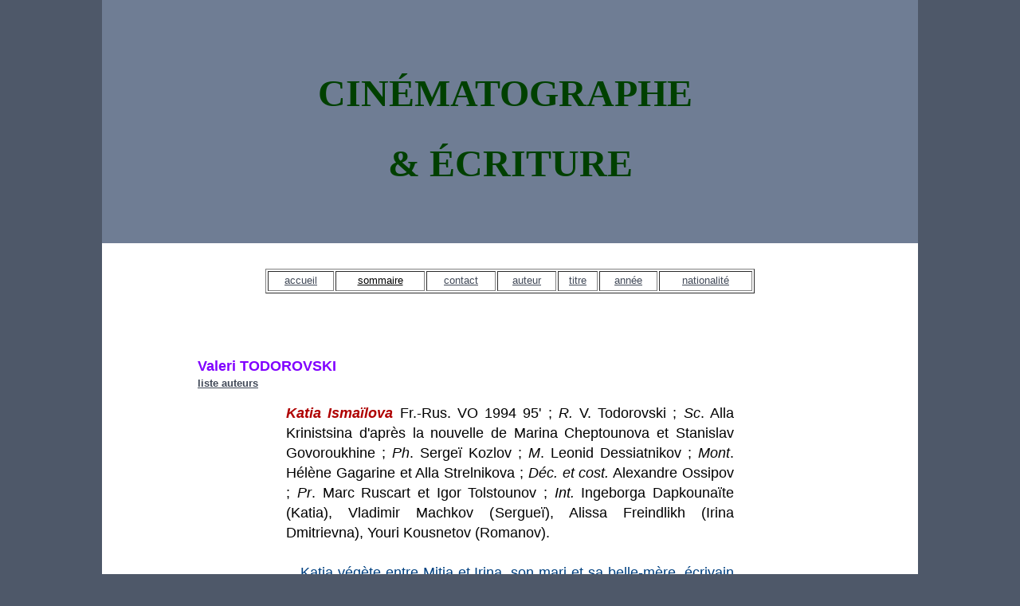

--- FILE ---
content_type: text/html
request_url: https://cinematographecriture.eu/Daniel/katia.html
body_size: 5899
content:
<!DOCTYPE html PUBLIC "-//W3C//DTD XHTML 1.0 Transitional//EN" "http://www.w3.org/TR/xhtml1/DTD/xhtml1-transitional.dtd">
<html xmlns="http://www.w3.org/1999/xhtml">
<head>








  
  
  
  
  
  
  
  <meta http-equiv="Content-Type" content="text/html; charset=utf-8" />







  


  
  
  
  
  
  
  
  
  
  
  
  
  
  <title>Document sans nom</title>
  <style type="text/css">
<!--
body {
font: 100%/1.4 Verdana, Arial, Helvetica, sans-serif;
background: #4E5869;
margin: 0;
padding: 0;
color: #000;
}
/* ~~ Sélecteurs d'éléments/balises ~~ */
ul, ol, dl { /* En raison des variations entre les navigateurs, il est conseillé d'attribuer une valeur de zéro aux marges intérieures et aux marges des listes. A des fins de cohérence, vous pouvez définir les valeurs désirées dans cette zone ou dans les éléments de liste (LI, DT, DD) qu'elle contient. N'oubliez pas que les paramètres que vous définissez ici se répercuteront sur la liste .nav, sauf si vous rédigez un sélecteur plus spécifique. */
padding: 0;
margin: 0;
}
h1, h2, h3, h4, h5, h6, p {
margin-top: 0; /* la suppression de la marge supérieure résout un problème où les marges sortent de leur div conteneur. La marge inférieure restante l'éloignera de tout élément qui suit. */
padding-right: 15px;
padding-left: 15px; /* l'ajout de la marge intérieure aux côtés des éléments à l'intérieur des divs, et non aux divs proprement dit, évite le recours à des calculs de modèle de boîte. Une autre méthode consiste à employer une div imbriquée avec marge intérieure latérale. */
}
a img { /* ce sélecteur élimine la bordure bleue par défaut affichée dans certains navigateurs autour d'une image lorsque celle-ci est entourée d'un lien. */
border: none;
}
/* ~~ La définition du style des liens de votre site doit respecter cet ordre, y compris le groupe de sélecteurs qui créent l'effet de survol. ~~ */
a:link {
color:#414958;
text-decoration: underline; /* à moins que vous ne définissiez un style particulièrement exclusif pour vos liens, mieux vaut prévoir un soulignement, qui garantit une identification visuelle rapide. */
}
a:visited {
color: #4E5869;
text-decoration: underline;
}
a:hover, a:active, a:focus { /* ce groupe de sélecteurs offrira à un navigateur au clavier la même expérience de survol que celle d'une personne employant la souris. */
text-decoration: none;
}
/* ~~ ce conteneur entoure toutes les autres divs, en leur attribuant leur largeur sur base d'un pourcentage ~~ */
.container {
width: 80%;
max-width: 1260px;/* une valeur « max-width » peut s'avérer utile pour éviter que cette mise en page ne soit trop large sur un moniteur de grande taille. La lisibilité de la longueur de ligne est ainsi améliorée. IE6 ne tient pas compte de cette déclaration. */
min-width: 780px;/* une valeur « min-width » peut s'avérer utile pour éviter que cette mise en page ne soit trop étroite. La longueur de ligne est ainsi plus lisible dans les colonnes latérales. IE6 ne tient pas compte de cette déclaration. */
background: #FFF;
margin: 0 auto; /* la valeur automatique sur les côtés, associée à la largeur, permet de centrer la mise en page. Elle n'est pas nécessaire si vous fixez la largeur du conteneur à 100%. */
}
/* ~~aucune largeur n'est attribuée à l'en-tête. Il occupera toute la largeur de votre mise en page. Il contient un espace réservé pour une image, qui doit être remplacé par votre logo lié.~~ */
.header {
background: #6F7D94;
}
/* ~~ Informations de mise en page. ~~ 1) La marge intérieure n'est placée qu'en haut et/ou en bas de la div. Les éléments à l'intérieur de cette div posséderont une marge intérieure sur les côtés. Vous évitez ainsi de devoir recourir à des « calculs de modèle de boîte ». N'oubliez pas que si vous ajoutez une marge intérieure latérale ou une bordure à la div proprement dite, elle sera ajoutée à la largeur que vous définissez pour créer la largeur totale. Vous pouvez également supprimer la marge intérieure de l'élément dans la div et placer une seconde div à l'intérieur, sans largeur et possédant une marge intérieure appropriée pour votre concept.
*/
.content {
padding: 10px 0;
}
/* ~~ Ce sélecteur groupé donne de l'espace aux listes dans la zone .content ~~ */
.content ul, .content ol { padding: 0 15px 15px 40px; /* cette marge intérieure reflète la marge intérieure droite dans les en-têtes et la règle de paragraphe ci-dessus. Une marge intérieure a été placée en bas, afin d'assurer un espace entre les autres éléments des listes, et à gauche pour créer le retrait. Vous pouvez les régler comme bon vous semble. */
}
/* ~~ Pied de page ~~ */
.footer {
padding: 10px 0;
background: #6F7D94;
}
/* ~~ classes flottant/effacement diverses ~~ */
.fltrt { /* cette classe peut servir à faire flotter un élément depuis la droite sur votre page. L'élément flottant doit précéder l'élément à côté duquel il doit apparaître sur la page. */
float: right;
margin-left: 8px;
}
.fltlft { /* cette classe peut servir à faire flotter un élément depuis la gauche sur votre page. L'élément flottant doit précéder l'élément à côté duquel il doit apparaître sur la page. */
float: left;
margin-right: 8px;
}
.clearfloat { /* cette classe peut être placée sur une div <br /> ou vide, en tant qu'élément final suivant la dernière div flottante (dans le #container) si le paramètre #footer est supprimé ou retiré du #container */
clear:both;
height:0;
font-size: 1px;
line-height: 0px;
}
-->
  </style>
</head>


<body>








<div class="container">
<div class="header">
<p align="center"><b><font color="#8000ff" face="Cooper Black" size="+4"><br />




</font></b></p>




<h1 style="margin-top: 0px; padding-right: 15px; padding-left: 15px; text-align: center; color: rgb(0, 0, 0); font-family: Verdana,Arial,Helvetica,sans-serif; font-style: normal; letter-spacing: normal; orphans: 2; text-indent: 0px; text-transform: none; white-space: normal; widows: 2; word-spacing: 0px;"><font color="#000000" size="-1"><b><font color="#004000" face="Cooper Black" size="+4">CIN&Eacute;MATOGRAPHE&nbsp;</font></b></font></h1>









<h1 style="margin-top: 0px; padding-right: 15px; padding-left: 15px; text-align: center; color: rgb(0, 0, 0); font-family: Verdana,Arial,Helvetica,sans-serif; font-style: normal; letter-spacing: normal; orphans: 2; text-indent: 0px; text-transform: none; white-space: normal; widows: 2; word-spacing: 0px;"><font color="#000000" size="-1"><b><font color="#004000" face="Cooper Black" size="+4">&amp;&nbsp;<font color="#000000" size="-1"><b><font color="#004000" face="Cooper Black" size="+4">&Eacute;</font></b></font>CRITURE</font></b></font>
  <br />
  
  
    
    
    <font color="#0000af" face="Rage Italic" size="+4"><small><span style="color: rgb(0, 0, 0);"></span></small></font><b><font><b style="font-family: Viner Hand ITC;"><font color="#8080ff" size="+4"><br />








    </font></b></font></b></h1>








<blockquote>
  
  
  
  
  <blockquote>



  </blockquote>








</blockquote>








<p align="right"></p>








<!-- end .header --></div>








<div class="content">
<div style="text-align: center;">
<div style="text-align: center;">
<div style="text-align: center;"><a name="H"></a></div>








<table style="margin: auto; text-align: justify; height: 31px; width: 60%;" border="1" cellpadding="2" cellspacing="2">








  <tbody>








    <tr>








      <td style="text-align: center; color: rgb(0, 0, 0); width: auto;" valign="undefined">
      
      
      
      
      
      
      
      <div style="width: auto;"><a href="../index.html"><small>accueil</small></a></div>








      </td>








      <td style="text-align: center; width: auto;" valign="undefined"><small><a style="color: rgb(0, 0, 0);" href="sommaire.html">sommaire</a></small></td>








      <td style="text-align: center; width: auto;" valign="undefined"><a href="contact.html"><small>contact</small></a></td>








      <td style="text-align: center; width: auto; color: rgb(0, 0, 0);" valign="undefined"><small><a href="auteurs.html">auteur</a></small></td>








      <td style="text-align: center; color: rgb(0, 0, 0); width: auto;" valign="undefined"><small><a href="listalph.html">titre</a></small></td>








      <td style="text-align: center; color: rgb(0, 0, 0); width: auto;" valign="undefined"><small><a href="epoque.html">ann&eacute;e</a></small></td>








      <td style="text-align: center; color: rgb(0, 0, 0); width: auto;" valign="undefined"><small><a href="parpays.html">nationalit&eacute;</a></small></td>








    </tr>








  
  
  
  
  
  
  
  </tbody>
</table>








</div>








<div style="text-align: center;"> </div>








</div>








<blockquote>
  
  
  
  
  
  
  
  <div style="text-align: center;"> </div>








  
  
  
  
  
  
  
  <p></p>





  <br />





  
  
  
  
  
  <p><b><font color="#8000ff" size="+1">


  <br />








  </font></b></p>








  
  </blockquote>





<div style="margin-left: 120px;"><b><font color="#8000ff" size="+1">Valeri TODOROVSKI</font></b><br />








  <b><font color="#0000ff" size="-1"><a href="auteurs.html#todorovski">liste auteurs</a></font></b></div>





<blockquote>


  
  
  
  
  
  
  
  <blockquote>
    
    
    
    
    
    
    
    <p style="margin: auto; text-align: justify; width: 65%;"><b><i><font color="#af0000" size="+1">Katia Isma&iuml;lova</font></i><font size="+1"> </font></b><font size="+1">Fr.-Rus.
VO 1994 95' ; </font><i><font size="+1">R.
    </font></i><font size="+1">V. Todorovski ;
    </font><i><font size="+1">Sc</font></i><font size="+1">. Alla Krinistsina d'apr&egrave;s la nouvelle
de Marina Cheptounova et Stanislav Govoroukhine&nbsp;; </font><i><font size="+1">Ph</font></i><font size="+1">.
Serge&iuml; Kozlov ; </font><i><font size="+1">M</font></i><font size="+1">. Leonid Dessiatnikov&nbsp;; 
  </font><i><font size="+1">Mont</font></i><font size="+1">.
H&eacute;l&egrave;ne Gagarine et Alla Strelnikova&nbsp;; </font><i><font size="+1">D&eacute;c. et cost.</font></i><font size="+1"> Alexandre Ossipov ; </font><i><font size="+1">Pr</font></i><font size="+1">.
Marc Ruscart et Igor Tolstounov&nbsp;; </font><i><font size="+1">Int.</font></i><font size="+1">
Ingeborga Dapkouna&iuml;te (Katia), Vladimir Machkov
(Sergue&iuml;), Alissa Freindlikh (Irina Dmitrievna), Youri
Kousnetov (Romanov).<font color="#004080" size="+1">&nbsp;<br />








    <br />








&nbsp; &nbsp;Katia
v&eacute;g&egrave;te entre Mitia et Irina, son mari et sa
belle-m&egrave;re, &eacute;crivain
c&eacute;l&egrave;bre, cardiaque et tyrannique, dont elle est
la dactylo, voire bonniche. En vill&eacute;giature dans la datcha
familiale elle est s&eacute;duite par Serioja le menuisier de la
maison. En diff&eacute;rant les soins elle laisse volontairement mourir d'une
crise sa belle-m&egrave;re. Serioja frappe Mitia &agrave; mort
lors d'une altercation. Le juge Romanov qui est un ami de la famille
ferme les yeux, mais Serioja trompe Katia. Elle se suicide en
entra&icirc;nant dans la mort la nouvelle &eacute;lue.<br />







    <br />







    </font><font size="+1">&nbsp;
&nbsp;L'ambiance oppressive de la famille se concr&eacute;tise
par le m&eacute;pris. Irina humilie Katia et Mitia tend la main au
menuisier par dessus la porti&egrave;re ouverte de la voiture. Dans
la sc&egrave;ne &eacute;rotique, les mailles noires de son
ch&acirc;le emprisonnent la t&ecirc;te de Katia comme juste
retour des choses. Magnifique &eacute;rotisme parce qu'embrasement
de la chair amoureuse d'une femme pure, r&eacute;solue &agrave;
ne vivre que pour cet amour et bravant impitoyablement le monde factice
qui la bridait.<br />








&nbsp; &nbsp;Elle est assise sur le rebord de la
fen&ecirc;tre ouverte offerte &agrave; l'homme, les deux bras
lev&eacute;s agripp&eacute;s au dormant sup&eacute;rieur,
apr&egrave;s une m&eacute;tamorphose foudroyante qui la dispose
pour l'amour dans le court et violent trajet &agrave; deux
s&eacute;parant la machine &agrave; &eacute;crire de la
fen&ecirc;tre lib&eacute;ratrice. La machine deviendra par la
suite sous ses mains, par inserts
r&eacute;p&eacute;t&eacute;s en gros ou tr&egrave;s
gros plan, une figure de sensualit&eacute;.<br />








&nbsp; &nbsp;L'&eacute;rotisme est le v&eacute;ritable
th&egrave;me du film, entra&icirc;nant la mort ou la
disqualification de tout ce qui l'entrave. Il est si
imp&eacute;rieux que, dans un deuxi&egrave;me temps, la
belle-fille jouit des caresses de son amant devant la
belle-m&egrave;re sans avoir la force d'y renoncer. L'impassible
certitude et la calme d&eacute;termination de Katia
impr&eacute;gnant jusqu'&agrave; la
pr&eacute;m&eacute;ditation du suicide, sont l'expression
antith&eacute;tique de sa passion.<br />








&nbsp; &nbsp;Le savoir-faire du r&eacute;alisateur est
&agrave; la mesure de la th&eacute;matique d'un basculement
existentiel. Des ellipses sont m&eacute;nag&eacute;es
lib&eacute;rant la marche du destin. Ainsi Katia embarque Serioja
en pleine ville. La cam&eacute;ra &eacute;tant
plac&eacute;e &agrave; l'int&eacute;rieur
derri&egrave;re les passagers avant et dirig&eacute;e sur
l'avant &agrave; travers le pare-brise, la Moskvitch
d&eacute;marre. Changement de plan rapproch&eacute; par la
porti&egrave;re avant gauche cadrant le profil de Katia sur fond de
campagne d&eacute;filant, tandis qu'elle passe la seconde vitesse.
Des effets de lumi&egrave;re donnent de plus force
&agrave; l'image. Quand Katia charge les deux jeunes femmes (dont
la ma&icirc;tresse de S&eacute;rioja), la cam&eacute;ra sur
le capot avant en amorce, cadre avec le pare-brise, une partie du toit
et une bande de ciel au-dessus. Tout est d'un blanc mat mais lumineux :
carrosserie visible et ciel. Elle coupe le contact, serre le frein et,
visible &agrave; travers le pare-brise et la lunette
arri&egrave;re, va vomir &agrave; l'arri&egrave;re-plan.<br />








&nbsp; &nbsp;Des liens signifiants sont aussi
m&eacute;nag&eacute;s entre des &eacute;pisodes distants. &Agrave;
l'h&ocirc;tel ayant surpris S&eacute;rioja avec sa
ma&icirc;tresse, une kin&eacute;sith&eacute;rapeute, il</font></font><font size="+1"><font size="+1"> l'entra&icirc;ne brusquement sur la terrasse o&ugrave; il
bouscule un fauteuil roulant d'invalide rappelant
irr&eacute;sistiblement feue la belle-m&egrave;re
install&eacute;e sur sa terrasse. La chute suicidaire de la
Moskvitch franchissant le parapet du pont est anticip&eacute;e
d&egrave;s le d&eacute;but, sur le m&ecirc;me pont, par le reproche de la belle-m&egrave;re fait &agrave; Katia de conduire trop
vite.<br />








&nbsp; &nbsp;Des effets suggestifs m&ecirc;lent son et
lumi&egrave;re. Le tison qui tue Mitia a heurt&eacute; la
suspension qui se balance avec un grincement prolong&eacute;,
imprimant un mouvement alternatif au faisceau lumineux. Ce dernier
trait cependant rappelle peut-&ecirc;tre un peu trop le
d&eacute;nouement de </font><i><font size="+1">Psychose</font></i><font size="+1">.<br />



&nbsp; &nbsp;Par ailleurs une esth&eacute;tique du
fantastique hante sans n&eacute;cessit&eacute; les images,
comme les bleut&eacute;s nocturnes ou l'apparition
inopin&eacute;e de S&eacute;rioja derri&egrave;re la
fen&ecirc;tre dans le soir tombant. Les paysages lointains
derri&egrave;re certaines fen&ecirc;tres paraissent si proches
qu'on croirait des tableaux vivants. C'est le cas dans la salle de bain
qui &eacute;voque en outre la morgue avec ses carrelages blancs
jusqu'au plafond et ses cuvettes sous la baignoire. Le th&egrave;me du
vampire en filigrane est int&eacute;ressant mais
surnum&eacute;raire.<br />








&nbsp; &nbsp;On peut regretter enfin le r&ocirc;le excessif
de la musique auxiliaire. Extr&ecirc;mement recherch&eacute;e, allant de
la parodie aux bruitages, elle envahit l'espace sonore, m&ecirc;me
si parfois sa disparition totale donne plus de prix aux sons
naturels.<br />



&nbsp; &nbsp;Au total, une h&eacute;sitation quant aux moyens
diss&eacute;mine les effets. Le plus fort reste
l'&eacute;rotisme, mais il se trouve d&eacute;lay&eacute;
par l'ind&eacute;cision esth&eacute;tique. Dommage que la veine &eacute;rotique n'irrigue
point seule le film. Mais un doute soudain me saisit. Le ch&eacute;tif
cin&eacute;phile a-t-il le droit de donner des conseils
&agrave; un r&eacute;alisateur chevronn&eacute; ?
Vain scrupule ! Nous ne sommes pas les esclaves mais les citoyens du
monde de l'esprit. 13/06/01 <a href="listalph.html#katiaismailova"><span style="text-decoration: underline;">Retour titres</span></a></font>&nbsp;<br />







    <br />







    <br />







    <br />







    </font></p>








  </blockquote>








</blockquote>








<p style="text-align: left;"><a href="#H"><font size="+1"><font size="+1"><font color="#af0000" size="+1"><font color="#af0000" size="+1"><font color="#af0000" size="+1"><font color="#000000" size="+1"><font color="#000000" size="+1"><font color="#333333" size="+1"><font color="#333333" size="+1"><font color="#000000" size="+1"><font color="#000000" size="+1"><font color="#000000" size="+1"><font color="#000000" size="+1"><font color="#000000" size="+1"><font color="#000000" size="+1"><font color="#000000" size="+1"><font color="#000000" size="+1"><font color="#0000ff" size="-1"><font color="#333333" size="+1"><font color="#333333" size="+1"><font size="+1"><font color="#000000" size="+1"><font color="#000000" size="+1"><font color="#000000" size="+1"><font size="+1"><font size="+1"><font size="+1"><font color="#000000" size="+1"><img style="border: 0px solid ; width: 32px; height: 32px;" alt="" src="../Images/lrarOup.gif" /></font></font></font></font></font></font></font></font></font></font></font></font></font></font></font></font></font></font></font></font></font></font></font></font></font></font></font></font></a></p>








</div>








<div class="footer">
<p><font size="+1"><a href="st.html#katia"><b><b><img src="../Images/grnarrsl.gif" alt="bouton" align="bottom" height="23" width="23" /></b>ST</b></a></font></p>








<br /><br /><br /><br />








<!-- end .footer --></div>








<!-- end .container --></div>








</body>
</html>
